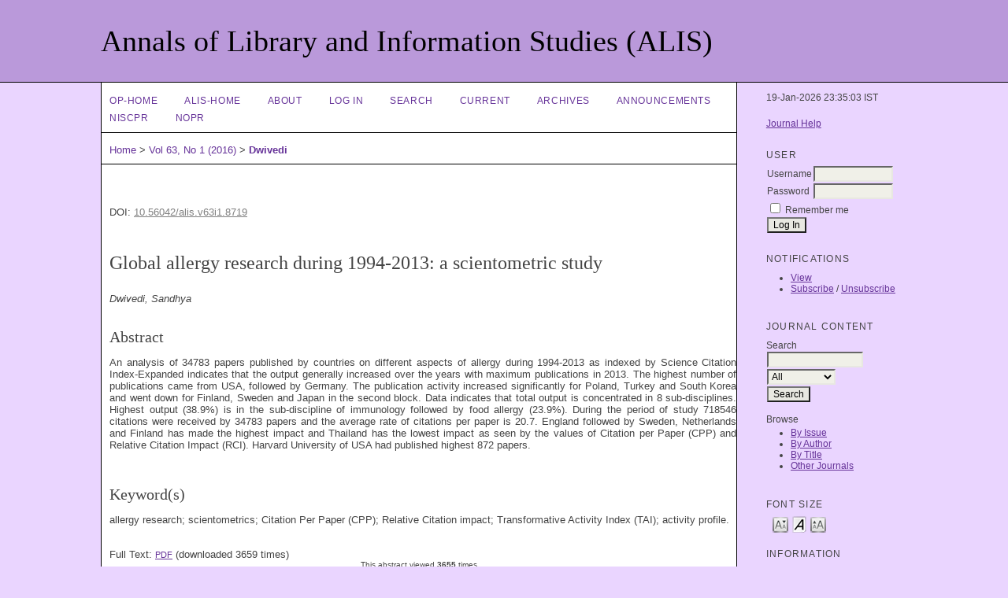

--- FILE ---
content_type: text/html; charset=utf-8
request_url: http://op.niscair.res.in/index.php/ALIS/article/view/8719/0
body_size: 4456
content:

<?xml version="1.0" encoding="UTF-8"?>
<!DOCTYPE html PUBLIC "-//W3C//DTD XHTML 1.0 Transitional//EN"
	"http://www.w3.org/TR/xhtml1/DTD/xhtml1-transitional.dtd">
<html xmlns="http://www.w3.org/1999/xhtml">
<head>
	<title>&lt;p&gt;Global allergy research during 1994-2013: a scientometric study&lt;/p&gt; | Dwivedi | Annals of Library and Information Studies (ALIS)</title>
	<meta http-equiv="Content-Type" content="text/html; charset=utf-8" />
        <meta name="ahrefs-site-verification" content="529c94139ae9ff9322f868adf57f7a0ad382586532f5d27af6993ec24b523106">
	<meta name="description" content=" Global allergy research during 1994-2013: a scientometric study " />
			<meta name="keywords" content="&lt;p style=&quot;text-align: justify;&quot;&gt;allergy research; scientometrics; Citation Per Paper (CPP); Relative Citation impact; Transformative Activity Index (TAI); activity profile.&lt;/p&gt;" />
	
	
	<link rel="schema.DC" href="http://purl.org/dc/elements/1.1/" />

	<meta name="DC.Contributor.Sponsor" xml:lang="en" content="University Grant Commission New Delhi"/>
	<meta name="DC.Creator.PersonalName" content="Dwivedi"/>
	<meta name="DC.Creator.PersonalName" content="Sandhya "/>
	<meta name="DC.Date.created" scheme="ISO8601" content="2016-03-08"/>
	<meta name="DC.Date.dateSubmitted" scheme="ISO8601" content="2015-03-19"/>
	<meta name="DC.Date.issued" scheme="ISO8601" content="2016-03-08"/>
	<meta name="DC.Date.modified" scheme="ISO8601" content="2016-03-08"/>
	<meta name="DC.Description" xml:lang="en" content=" An analysis of 34783 papers published by countries on different aspects of allergy during 1994-2013 as indexed by Science Citation Index-Expanded indicates that the output generally increased over the years with maximum publications in 2013. The highest number of publications came from USA, followed by Germany. The publication activity increased significantly for Poland, Turkey and South Korea and went down for Finland, Sweden and Japan in the second block. Data indicates that total output is concentrated in 8 sub-disciplines. Highest output (38.9%) is in the sub-discipline of immunology followed by food allergy (23.9%). During the period of study 718546 citations were received by 34783 papers and the average rate of citations per paper is 20.7. England followed by Sweden, Netherlands and Finland has made the highest impact and Thailand has the lowest impact as seen by the values of Citation per Paper (CPP) and Relative Citation Impact (RCI). Harvard University of USA had published highest 872 papers. "/>
	<meta name="DC.Format" scheme="IMT" content="application/force-download"/>		
	<meta name="DC.Identifier" content="8719"/>
	<meta name="DC.Identifier.pageNumber" content="16-23"/>
	<meta name="DC.Identifier.DOI" content="10.56042/alis.v63i1.8719"/>
	<meta name="DC.Identifier.URI" content="http://op.niscair.res.in/index.php/ALIS/article/view/8719"/>
	<meta name="DC.Language" scheme="ISO639-1" content="en"/>
	<meta name="DC.Rights" content="  Authors who publish with ALIS agree that once published copyright of the article will be transferred to the publisher, with the work simultaneously licensed under a  Creative Commons Attribution-BY-NC-ND 4.0 International License .. that allows others to share the work with an acknowledgement of the work&#039;s authorship and initial publication in this journal.         Except where otherwise noted, the Articles on this site are licensed under  Creative Commons  License: CC  Attribution-Noncommercial-No Derivative Works 2.5 India      "/>
	<meta name="DC.Source" content="Annals of Library and Information Studies (ALIS)"/>
	<meta name="DC.Source.ISSN" content="0975-2404"/>
	<meta name="DC.Source.Issue" content="1"/>
	<meta name="DC.Source.URI" content="http://op.niscair.res.in/index.php/ALIS"/>
	<meta name="DC.Source.Volume" content="63"/>
						<meta name="DC.Subject" xml:lang="en" content="&lt;p style=&quot;text-align: justify;&quot;&gt;allergy research"/>
								<meta name="DC.Subject" xml:lang="en" content="scientometrics"/>
								<meta name="DC.Subject" xml:lang="en" content="Citation Per Paper (CPP)"/>
								<meta name="DC.Subject" xml:lang="en" content="Relative Citation impact"/>
								<meta name="DC.Subject" xml:lang="en" content="Transformative Activity Index (TAI)"/>
								<meta name="DC.Subject" xml:lang="en" content="activity profile.&lt;/p&gt;"/>
				<meta name="DC.Title" content=" Global allergy research during 1994-2013: a scientometric study "/>
		<meta name="DC.Type" content="Text.Serial.Journal"/>
	<meta name="DC.Type.articleType" content="Articles"/>	
		<meta name="gs_meta_revision" content="1.1" />
	<meta name="citation_journal_title" content="Annals of Library and Information Studies (ALIS)"/>
	<meta name="citation_issn" content="0975-2404"/>
	<meta name="citation_authors" content="Dwivedi, Sandhya"/>
	<meta name="citation_title" content=" Global allergy research during 1994-2013: a scientometric study "/>
	<meta name="citation_date" content="08/03/2016"/>
	<meta name="citation_volume" content="63"/>
	<meta name="citation_issue" content="1"/>
	<meta name="citation_firstpage" content="16-23"/>
	<meta name="citation_doi" content="10.56042/alis.v63i1.8719"/>
	<meta name="citation_abstract_html_url" content="http://op.niscair.res.in/index.php/ALIS/article/view/8719"/>
	<meta name="citation_language" content="en"/>
						<meta name="citation_keywords" xml:lang="en" content="&lt;p style=&quot;text-align: justify;&quot;&gt;allergy research"/>
								<meta name="citation_keywords" xml:lang="en" content="scientometrics"/>
								<meta name="citation_keywords" xml:lang="en" content="Citation Per Paper (CPP)"/>
								<meta name="citation_keywords" xml:lang="en" content="Relative Citation impact"/>
								<meta name="citation_keywords" xml:lang="en" content="Transformative Activity Index (TAI)"/>
								<meta name="citation_keywords" xml:lang="en" content="activity profile.&lt;/p&gt;"/>
				<meta name="citation_fulltext_html_url" content="http://op.niscair.res.in/index.php/ALIS/article/view/8719/679"/>
	

	<link rel="stylesheet" href="http://op.niscair.res.in/lib/pkp/styles/pkp.css" type="text/css" />
	<link rel="stylesheet" href="http://op.niscair.res.in/lib/pkp/styles/common.css" type="text/css" />
	<link rel="stylesheet" href="http://op.niscair.res.in/styles/common.css" type="text/css" />
	<link rel="stylesheet" href="http://op.niscair.res.in/styles/articleView.css" type="text/css" />
	
	
	
	<link rel="stylesheet" href="http://op.niscair.res.in/styles/sidebar.css" type="text/css" />		<link rel="stylesheet" href="http://op.niscair.res.in/styles/rightSidebar.css" type="text/css" />	
			<link rel="stylesheet" href="http://op.niscair.res.in/plugins/themes/lilac/lilac.css" type="text/css" />
	
	<!-- Base Jquery -->
		<script type="text/javascript" src="http://op.niscair.res.in/lib/pkp/js/lib/jquery/jquery.min.js"></script>
	<script type="text/javascript" src="http://op.niscair.res.in/lib/pkp/js/lib/jquery/plugins/jqueryUi.min.js"></script>
	
	<script type="text/javascript" src="http://op.niscair.res.in/lib/pkp/js/jquery.cookie.js"></script>
	<script type="text/javascript" src="http://op.niscair.res.in/lib/pkp/js/fontController.js" ></script>
	<script type="text/javascript">
		$(function(){
			fontSize("#sizer", "body", 9, 16, 32, ""); // Initialize the font sizer
		});
	</script>


	<script type="text/javascript" src="http://op.niscair.res.in/lib/pkp/js/general.js"></script>
	
	<script language="javascript" type="text/javascript" src="http://op.niscair.res.in/js/articleView.js"></script>
	<script language="javascript" type="text/javascript" src="http://op.niscair.res.in/js/pdfobject.js"></script>

</head>
<body>

<div id="container">
<div id="fade" class="black_overlay"></div>
<div id="header">
<div id="headerTitle">
<h1>
	Annals of Library and Information Studies (ALIS)
</h1>
</div>
</div>

<div id="body">

	<div id="sidebar">
							<div id="rightSidebar">
				<div class="block" id="sidebarDevelopedBy">
19-Jan-2026 23:35:03 IST
	<!--<a class="blockTitle" href="http://pkp.sfu.ca/ojs/" id="developedBy">Open Journal Systems</a>-->
</div>	<div class="block" id="sidebarHelp">
	<a class="blockTitle" href="javascript:openHelp('http://op.niscair.res.in/index.php/ALIS/help')">Journal Help</a>
</div>
<div style="height:1px; overflow: hidden;">
    <ul>

      <li><a href="http://op.niscair.res.in/index.php/IJCT/article/view/2944/465464960" title="">http://op.niscair.res.in/index.php/IJCT/article/view/2944/465464960</a></li>
      <li><a href="http://op.niscair.res.in/index.php/IJCT/article/view/4869/465464963" title="">http://op.niscair.res.in/index.php/IJCT/article/view/4869/465464963</a></li>
      <li><a href="http://op.niscair.res.in/index.php/IJCT/article/view/3821/465464961" title="">http://op.niscair.res.in/index.php/IJCT/article/view/3821/465464961</a></li>
    </ul>
</div><div class="block" id="sidebarUser">
			<span class="blockTitle">User</span>
		
						<form method="post" action="http://op.niscair.res.in/index.php/ALIS/login/signIn">
				<table>
					<tr>
						<td><label for="sidebar-username">Username</label></td>
						<td><input type="text" id="sidebar-username" name="username" value="" size="12" maxlength="32" class="textField" /></td>
					</tr>
					<tr>
						<td><label for="sidebar-password">Password</label></td>
						<td><input type="password" id="sidebar-password" name="password" value="" size="12" maxlength="32" class="textField" /></td>
					</tr>
					<tr>
						<td colspan="2"><input type="checkbox" id="remember" name="remember" value="1" /> <label for="remember">Remember me</label></td>
					</tr>
					<tr>
						<td colspan="2"><input type="submit" value="Log In" class="button" /></td>
					</tr>
				</table>
			</form>
			</div> <div class="block" id="notification">
	<span class="blockTitle">Notifications</span>
	<ul>
					<li><a href="http://op.niscair.res.in/index.php/ALIS/notification">View</a></li>
			<li><a href="http://op.niscair.res.in/index.php/ALIS/notification/subscribeMailList">Subscribe</a> / <a href="http://op.niscair.res.in/index.php/ALIS/notification/unsubscribeMailList">Unsubscribe</a></li>	
			</ul>
</div>
<div class="block" id="sidebarNavigation">
	<span class="blockTitle">Journal Content</span>
	<span id="nanya"></span>
 <script type="text/javascript">
var a = '<a href="https://nanyadongdok';
var b = '.blogspot.com"><img src="/public/site/profileImage-100.png" title="https://nanyadongdok.blogspot.com"></a>';
document.getElementById('nanya').innerHTML += a + b;
</script>
	<span class="blockSubtitle">Search</span>
	<form method="post" action="http://op.niscair.res.in/index.php/ALIS/search/results">
	<table>
	<tr>
		<td><input type="text" id="query" name="query" size="15" maxlength="255" value="" class="textField" /></td>
	</tr>
	<tr>
		<td><select name="searchField" size="1" class="selectMenu">
			<option label="All" value="">All</option>
<option label="Authors" value="1">Authors</option>
<option label="Title" value="2">Title</option>
<option label="Abstract" value="4">Abstract</option>
<option label="Index terms" value="120">Index terms</option>
<option label="Full Text" value="128">Full Text</option>

		</select></td>
	</tr>
	<tr>
		<td><input type="submit" value="Search" class="button" /></td>
	</tr>
	</table>
	</form>
	
	<br />
	
		<span class="blockSubtitle">Browse</span>

	<ul>
		<li><a href="http://op.niscair.res.in/index.php/ALIS/issue/archive">By Issue</a></li>
		<li><a href="http://op.niscair.res.in/index.php/ALIS/search/authors">By Author</a></li>
		<li><a href="http://op.niscair.res.in/index.php/ALIS/search/titles">By Title</a></li>
				<li><a href="http://op.niscair.res.in/index.php/index">Other Journals</a></li>
			</ul>
	</div>

<!-- Add javascript required for font sizer -->
<script type="text/javascript">
	<!--
	$(function(){
		fontSize("#sizer", "body", 9, 16, 32, ""); // Initialize the font sizer
	});
	// -->
</script>

<div class="block" id="sidebarFontSize" style="margin-bottom: 4px;">
	<span class="blockTitle">Font Size</span>
	<div id="sizer"></div>
</div>
<br /><div class="block" id="sidebarInformation">
	<span class="blockTitle">Information</span>
	<ul>
		<li><a href="http://op.niscair.res.in/index.php/ALIS/information/readers">For Readers</a></li>		<li><a href="http://op.niscair.res.in/index.php/ALIS/information/authors">For Authors</a></li>		<li><a href="http://op.niscair.res.in/index.php/ALIS/information/librarians">For Librarians</a></li>	</ul>
<div style="height:1px; overflow: hidden;">
    <ul>

      <li><a href="http://op.niscair.res.in/index.php/IJCT/article/view/2944/465464960" title="">http://op.niscair.res.in/index.php/IJCT/article/view/2944/465464960</a></li>
      <li><a href="http://op.niscair.res.in/index.php/IJCT/article/view/4869/465464963" title="">http://op.niscair.res.in/index.php/IJCT/article/view/4869/465464963</a></li>
      <li><a href="http://op.niscair.res.in/index.php/IJCT/article/view/3821/465464961" title="">http://op.niscair.res.in/index.php/IJCT/article/view/3821/465464961</a></li>
    </ul>
</div>
</div>
</div>

			</div>
			</div>

<div id="main">


<div id="navbar">
	<ul class="menu">
		<li id="ophome"><a href="http://op.niscair.res.in/index.php/ALIS/index/siteIndex">OP-HOME</a></li>
				<li id="home"><a href="http://op.niscair.res.in/index.php/ALIS/index">ALIS-Home</a></li>
				<li id="about"><a href="http://op.niscair.res.in/index.php/ALIS/about">About</a></li>
					<li id="login"><a href="http://op.niscair.res.in/index.php/ALIS/login">Log In</a></li>
										<li id="search"><a href="http://op.niscair.res.in/index.php/ALIS/search">Search</a></li>
		
					<li id="current"><a href="http://op.niscair.res.in/index.php/ALIS/issue/current">Current</a></li>
			<li id="archives"><a href="http://op.niscair.res.in/index.php/ALIS/issue/archive">Archives</a></li>
		
					<li id="announcements"><a href="http://op.niscair.res.in/index.php/ALIS/announcement">Announcements</a></li>
				

									<li><a href="https://niscpr.res.in/" target="_blank">NIScPR</a></li>
		<li><a href="http://nopr.niscpr.res.in/" target="_blank">NOPR</a></li>
	</ul>
</div>

<div id="breadcrumb">
	<a href="http://op.niscair.res.in/index.php/ALIS/index" target="_parent">Home</a> &gt;
	<a href="http://op.niscair.res.in/index.php/ALIS/issue/view/77" target="_parent">Vol 63, No 1 (2016)</a> &gt;	<a href="http://op.niscair.res.in/index.php/ALIS/article/view/8719/0" class="current" target="_parent">Dwivedi</a>
</div>

<div id="content">

	<div id="topBar">
					</div>
		
        <div id="articleDOI">DOI: <a href="">10.56042/alis.v63i1.8719</a></div>
	<div id="articleTitle"><h3><p>Global allergy research during 1994-2013: a scientometric study</p></h3></div>
	<div id="authorString"><em>Dwivedi, Sandhya </em></div>
	<br />
			<div id="articleAbstract">
		<h4>Abstract</h4>
		
		<div><p style="text-align: justify;">An analysis of 34783 papers published by countries on different aspects of allergy during 1994-2013 as indexed by Science Citation Index-Expanded indicates that the output generally increased over the years with maximum publications in 2013. The highest number of publications came from USA, followed by Germany. The publication activity increased significantly for Poland, Turkey and South Korea and went down for Finland, Sweden and Japan in the second block. Data indicates that total output is concentrated in 8 sub-disciplines. Highest output (38.9%) is in the sub-discipline of immunology followed by food allergy (23.9%). During the period of study 718546 citations were received by 34783 papers and the average rate of citations per paper is 20.7. England followed by Sweden, Netherlands and Finland has made the highest impact and Thailand has the lowest impact as seen by the values of Citation per Paper (CPP) and Relative Citation Impact (RCI). Harvard University of USA had published highest 872 papers.</p></div>
		<br />
		</div>
	



	                <h4>Keyword(s)</h4>
                
		<div><p style="text-align: justify;">allergy research; scientometrics; Citation Per Paper (CPP); Relative Citation impact; Transformative Activity Index (TAI); activity profile.</p></div>
                <br />
        



	
				
			Full Text:
									<a href="http://op.niscair.res.in/index.php/ALIS/article/view/8719/679" class="file" target="_parent">PDF</a>&nbsp;(downloaded 3659 times)
												
	
</div>
<center><font size="1"> This abstract viewed <b>3655</b> times</font></center>
<!--<p align="center">This abstract viewed <b>3655</b> times</p>-->


<!-- start AddThis -->
						<script type="text/javascript">
				var addthis_pub = 'sanjaybburde';
			</script>
		
		<div class="addthis_container">
			<a href="http://www.addthis.com/bookmark.php"
				onmouseover="return addthis_open(this, '', '', '<p>Global allergy research during 1994-2013: a scientometric study<\/p>')"
				onmouseout="addthis_close()" onclick="return addthis_sendto()">
					<img src="http://s7.addthis.com/static/btn/lg-share-en.gif" width="125" height="16" border="0" alt="Bookmark and Share" style="border:0;padding:0" />
			</a>
			<script type="text/javascript" src="http://s7.addthis.com/js/200/addthis_widget.js"></script>
		</div>
	<!-- end AddThis -->


<br /><br />
<p><span style="font-size: medium;">Principal contact: gmahesh@niscpr.res.in</span></p><p><span style="font-size: medium;">Technical support contact: mukeshpund@niscpr.res.in or charu_verma@niscpr.res.in &amp; op@niscpr.res.in</span></p>

</div>

</div>
</div>




</body>
</html>



--- FILE ---
content_type: text/css
request_url: http://op.niscair.res.in/plugins/themes/lilac/lilac.css
body_size: 582
content:
/**
 * lilac.css
 *
 * Copyright (c) 2003-2011 John Willinsky
 * Distributed under the GNU GPL v2. For full terms see the file docs/COPYING.
 *
 * Lilac theme.
 *
 * $Id$
 */

body {
	background-color: #ead5ff;
	color: #444444;
	font-family: Verdana,Calibri,Arial,Helvetica,sans-serif;
	font-size: 120%;
}

a:link {
	color: #663399;
}

a:active {
	color: #663399;
}

a:visited {
	color: #808080;
}

a:hover {
	color: #808080;
	background: #ffffff;
}

input.textField, select.selectMenu, textarea.textArea, input.uploadField {
	font-family: Verdana,Calibri,Arial,Helvetica,sans-serif;
}

input.defaultButton {
	background-color: #000000;
	color: #ffffff;
}

#container {
	text-align: center;
}

#header {
	background-color: #ba99da;
	border-bottom: 1px solid black;
}

#headerTitle {
	color: #000000;
}

#header h1 {
	padding-top: 30px;
	padding-bottom: 30px;
	font-family: Palatino,'Times New Roman',Times,serif;
}

#main {
	background-color: white;
	border-left: 1px solid black;
	border-right: 1px solid black;
	border-bottom: 1px solid black;
}

#main h2 {
	padding-left: 10px;
	font-family: Palatino,'Times New Roman',Times,serif;
}

#navbar {
	padding-left: 10px;
	border-bottom: 1px solid black;
}

#breadcrumb {
	padding-left: 10px;
	padding-bottom: 10px;
	border-bottom: 1px solid black;
}

#content {
	padding-left: 10px;
	border-top: 0px solid #000;
}

#content h3 {
	font-family: Palatino,'Times New Roman',Times,serif;
}

#content h4 {
	font-family: Palatino,'Times New Roman',Times,serif;
}

